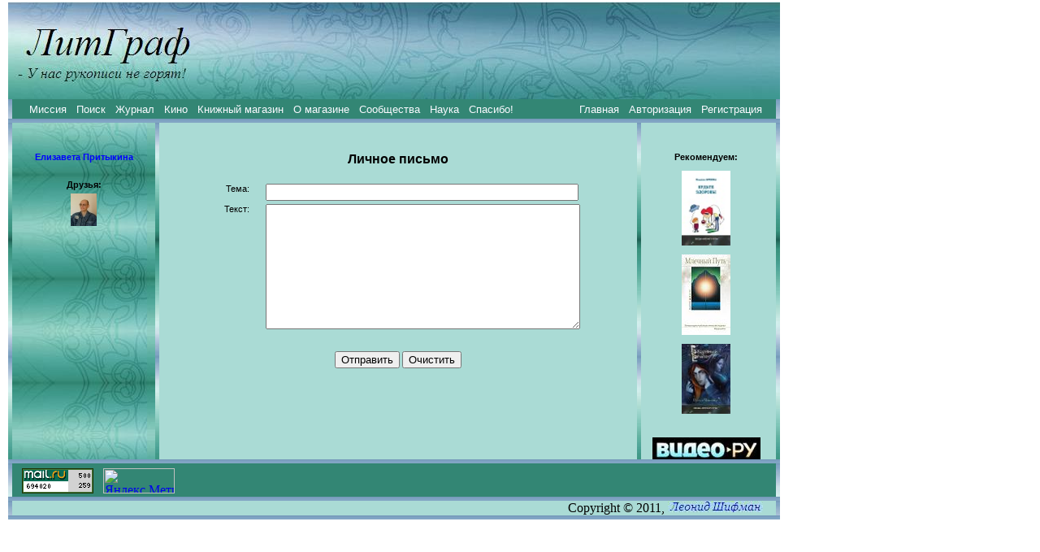

--- FILE ---
content_type: text/html
request_url: http://litgraf.com/post.html?ind=537
body_size: 10897
content:

<html>

<head>
<meta http-equiv="Content-Style-Type" content="text/css"/>
<meta http-equiv="Content-Language" content="ru"/>
<meta http-equiv="Content-Type" content="text/html; charset=utf-8"/>
<meta name="title" http-equiv="title" content="ЛитГраф - все для продуктивного общения литераторов"/>
<meta http-equiv="description" content="ЛитГраф - все для продуктивного общения литераторов"/>
<meta http-equiv="keywords" content="литература, интеллект, развитие, конкурс, фантастика, рассказ, школа, мастер-класс, детектив, граф, творчество, друзья, поэзия, соавторство, книга, издание, издательство, магазин, текст"/>
<link rel="stylesheet" href="style.css" type="text/css"/>
<link rel="image_src" href="/fb.jpg"/>
<title></title>
</head>



<body topmargin='0'>

<!--<TABLE align=center width=950 cellpadding=0 cellspacing=0 border=0>
-->
﻿<HEAD><title>ЛитГраф: личное сообщение</title></HEAD>﻿<DIV style="position:absolute; top:2; left:10;"><img src="litgraf.jpg" width=950 height=120 VSPACE=0 HSPACE=0>
</DIV>

<DIV style="position:absolute; top:122; left:10;">
<TABLE  align=left width=950 cellpadding=0 cellspacing=0 border=0>

<TR><TD width=5 background="bord.jpg" ></TD><TD background="bg3.jpg" colspan=11 align=center valign=center height=20 >
<TABLE width=940 ><TR><TD>﻿&nbsp;&nbsp;&nbsp;
﻿<a class=lnm href=missia.html>Миссия</a>&nbsp;&nbsp;<a class=lnm href=search.html>Поиск</a>&nbsp;&nbsp;<a class=lnm href=magazine.html?mag=1>Журнал</a>&nbsp;&nbsp;<a class=lnm href=kino.html>Кино</a>&nbsp;&nbsp;<a class=lnm href=shop.html?shop=1>Книжный магазин</a>&nbsp;&nbsp;<a class=lnm href=aboutshop.html?shop=1>О магазине</a>&nbsp;&nbsp;<a class=lnm href=allcomm.html>Сообщества</a>&nbsp;&nbsp;<a class=lnm href=nauka.html>Наука</a>&nbsp;&nbsp;<a class=lnm href=thanksaut.html>Спасибо!</a>&nbsp;&nbsp;&nbsp;&nbsp;&nbsp;</TD><TD align=right>﻿ <a class=lnm href=index.html>Главная</a>&nbsp;&nbsp;<a class=lnm href=login.html>Авторизация</a>&nbsp;&nbsp;<a class=lnm href=reg.html>Регистрация</a>&nbsp;&nbsp;&nbsp;</TD></TR></TABLE>
</TD><TD width=5 background="bord.jpg" ></TD></TR>
<TR><TD width=5 background="bord.jpg" ></TD><TD background="bord.jpg" colspan=11 align=left valign=center height=5 ></TD><TD width=5 background="bord.jpg" ></TD></TR>

<TR><TD width=5 background="bord.jpg" ></TD><TD width=6 background="left1.jpg"></TD></TD><TD background="left.jpg"  align=left valign=top width=164>
<P>﻿<font size=-1>
 




</font>﻿<div class=name align=center>
﻿<a class=ln href=pages/p537.html>Елизавета Притыкина</a></div>


﻿<div class=name align=center>
Друзья:<BR>
<TABLE align=center><TR><TD align=center><TABLE cellpadding=0 cellspacing=0><TR><TD class=se align=center><a class=ln href=pages/p16.html><img align=center border=0 src=photos/small/16.jpg  height=40  alt='Евгений Добрушин'></a></TD></TR></TABLE></TD></TR></TABLE></div>



</TD><TD width=6 background="left1.jpg"></TD><TD width=5 background="bord.jpg" ></TD><TD width=9 background="bg1.jpg" ></TD><TD width=570 valign=top background="bg1.jpg" >

﻿
﻿<script type="text/javascript" src="form.js"></script> <script type="text/javascript" > function checkForm401() {  var N=1;  var errors;  var f = document.all.myf401;  errors = new Array(N);   for (var i=0; i < N; i++)    errors[i]=false; if (isEmpty(f.nm0.value) ) { errors[0] = true; } for (i=0; i < N; i++)   if (errors[i])     {   alert("Заполните все необходимые графы!");    return false;     }  return true; } </script> 
<P class=zag align=center>Личное письмо</P>
<form id=myf401 name="myf401" ENCTYPE="multipart/form-data" action="getpostmsg.php" method="post" ONSUBMIT = "var n = checkForm401();  return n;"><input type="hidden" name="tab" id=tab value=401><input type="hidden" name="mode" id=mode value=""><input type="hidden" name="s" id=s value="***">
<input type="hidden" name="to" id=to value=537><input type="hidden" name="fromm" id=fromm value=><input type="hidden" name="idpbk" id=idpbk value=""><TABLE class='bs' align=center><TR><TD align=right valign=top><P>&nbsp;&nbsp;&nbsp;Тема:</TD><TD width=12></TD><TD><P><input type=text name=nm0 id=nm0 size=46></TD><TR><TD align=right valign=top><P>&nbsp;&nbsp;&nbsp;Текст:</TD><TD width=12></TD><TD><P><textarea name=nm1 id=nm1 cols=46 rows=10 ></textarea></TD><TR><TD align=center colspan=3><P>&nbsp;<P><input alt="Отправить" type="submit" value="Отправить"> <input alt="Очистить" type="Reset" value="Очистить"></TD></TR></TABLE></form>




</TD><TD width=9 background="bg1.jpg" ></TD><TD width=5 background="bord.jpg" ></TD><TD width=9 background="bg1.jpg" ></TD><TD width=142 background="bg1.jpg" valign=top>

<P><font size=-1>

</font> 
﻿
﻿<!-- <P align=center><noindex>
<a class=ln target=_blank href=http://www.litres.ru/sergey-lukyanenko/arkadiy-shushpanov/shkolnyy-nadzor/?lfrom=2078955><img width=125 src='luka_200x200.png' border=0></a></noindex></P> -->
<P>
<div align=center class='name'>Рекомендуем:
<P><a class='ln' href=detail.html?book=117><img title='Полина Бреева 
Будьте здоровы' align=center vspace=0 hspace=0 border=0 src=books/small/117.jpg width=60 ></a><P><a class='ln' href=detail.html?book=73><img title='Млечный Путь № 4-2014 
Литературно-публицистический журнал' align=center vspace=0 hspace=0 border=0 src=books/small/73.jpg width=60 ></a><P><a class='ln' href=detail.html?book=74><img title='Олеся Чертова 
Безумный Египет' align=center vspace=0 hspace=0 border=0 src=books/small/74.jpg width=60 ></a></div><P align=center><a href="kino.html"><img src="video.jpg" alt="Скачать фильмы"  title="Скачать фильмы" border="0"></a><P>

<font size=-1>
 

</font> 
</TD><TD width=15 background="bg1.jpg" ></TD><TD width=5 background="bord.jpg" ></TD></TR>
<TR><TD width=5 background="bord.jpg" ><TD background="bord.jpg" colspan=11 align=left valign=center height=5 ></TD><TD width=5 background="bord.jpg" ></TD></TR>

<TR><TD width=5 background="bord.jpg" ><TD colspan=11 align=left valign=center height=20 background="bg3.jpg" >
<TABLE height=5><TR><TD> </TD></TR></TABLE>
﻿<noindex>

&nbsp;
<!--Rating@Mail.ru counter-->
<script language="javascript"><!--
d=document;var a='';a+=';r='+escape(d.referrer);js=10;//--></script>
<script language="javascript1.1"><!--
a+=';j='+navigator.javaEnabled();js=11;//--></script>
<script language="javascript1.2"><!--
s=screen;a+=';s='+s.width+'*'+s.height;
a+=';d='+(s.colorDepth?s.colorDepth:s.pixelDepth);js=12;//--></script>
<script language="javascript1.3"><!--
js=13;//--></script><script language="javascript" type="text/javascript"><!--
d.write('<a href="http://top.mail.ru/jump?from=2123032" target="_top">'+
'<img src="http://d5.c6.b0.a2.top.mail.ru/counter?id=2123032;t=213;js='+js+
a+';rand='+Math.random()+'" alt="Рейтинг@Mail.ru" border="0" '+
'height="31" width="88"><\/a>');if(11<js)d.write('<'+'!-- ');//--></script>
<noscript><a target="_top" href="http://top.mail.ru/jump?from=2123032">
<img src="http://d5.c6.b0.a2.top.mail.ru/counter?js=na;id=2123032;t=213" 
height="31" width="88" border="0" alt="Рейтинг@Mail.ru"></a></noscript>
<script language="javascript" type="text/javascript"><!--
if(11<js)d.write('--'+'>');//--></script>
<!--// Rating@Mail.ru counter-->

&nbsp;
<!-- Yandex.Metrika informer -->
<a href="https://metrika.yandex.ru/stat/?id=26681724&amp;from=informer"
target="_blank" rel="nofollow"><img src="//bs.yandex.ru/informer/26681724/3_1_FFFFFFFF_EEEEEEFF_0_pageviews"
style="width:88px; height:31px; border:0;" alt="Яндекс.Метрика" title="Яндекс.Метрика: данные за сегодня (просмотры, визиты и уникальные посетители)" onclick="try{Ya.Metrika.informer({i:this,id:26681724,lang:'ru'});return false}catch(e){}"/></a>
<!-- /Yandex.Metrika informer -->

<!-- Yandex.Metrika counter -->
<script type="text/javascript">
(function (d, w, c) {
    (w[c] = w[c] || []).push(function() {
        try {
            w.yaCounter26681724 = new Ya.Metrika({id:26681724,
                    clickmap:true,
                    trackLinks:true,
                    accurateTrackBounce:true});
        } catch(e) { }
    });

    var n = d.getElementsByTagName("script")[0],
        s = d.createElement("script"),
        f = function () { n.parentNode.insertBefore(s, n); };
    s.type = "text/javascript";
    s.async = true;
    s.src = (d.location.protocol == "https:" ? "https:" : "http:") + "//mc.yandex.ru/metrika/watch.js";

    if (w.opera == "[object Opera]") {
        d.addEventListener("DOMContentLoaded", f, false);
    } else { f(); }
})(document, window, "yandex_metrika_callbacks");
</script>
<noscript><div><img src="//mc.yandex.ru/watch/26681724" style="position:absolute; left:-9999px;" alt="" /></div></noscript>
<!-- /Yandex.Metrika counter -->

&nbsp;
<SCRIPT language=javascript>
<!--
top_js="1.0";top_r="id=278&r="+escape(document.referrer)+"&pg="+
escape(window.location.href);
document.cookie="smart_top=1; path=/"; top_r+="&c="+(document.cookie?"Y":"N")
//-->
</SCRIPT>
<SCRIPT language=javascript1.1>
<!--
top_js="1.1";top_r+="&j="+(navigator.javaEnabled()?"Y":"N")
//-->
</SCRIPT>
<SCRIPT language=javascript1.2>
<!--
top_js="1.2";top_r+="&wh="+screen.width+'x'+screen.height+"&px="+
(((navigator.appName.substring(0,3)=="Mic"))?
screen.colorDepth:screen.pixelDepth)
//-->
</SCRIPT>
<SCRIPT language=javascript1.3>
<!--
top_js="1.3";
//-->
</SCRIPT>


</noindex>
</TD><TD width=5 background="bord.jpg" ></TD></TR>

<TR><TD width=5 background="bord.jpg" ><TD background="bord.jpg" colspan=11 align=left valign=center height=5></TD><TD width=5 background="bord.jpg" ></TD></TR>
<TR><TD width=5 background="bord.jpg" ><TD background="foot.jpg" colspan=11 align=right valign=center height=18 NOWRAP >Copyright &copy; 2011, <a href=mailto:leonid.shifman@gmail.com><img src=copy.jpg border=0 width=117 height=14></a>&nbsp;&nbsp;&nbsp;&nbsp;
</TD><TD width=5 background="bord.jpg" ></TR>
<TR><TD width=5 background="bord.jpg" ></TD><TD background="bord.jpg" colspan=11 align=left valign=center height=5 ></TD><TD width=5 background="bord.jpg" ></TD></TR></TABLE></DIV>
</BODY>
</HTML>

--- FILE ---
content_type: text/css
request_url: http://litgraf.com/style.css
body_size: 6245
content:
.log1 {	padding: 2px;
	border-color: #ffffff;
	font-family: Georgia, Arial, Verdana, Arial Cyr,  Helvetica, sans-serif;
					color: #000000;
        font-size: 8pt;
 }

.zag {	padding: 2px;
	border-color: #ffffff;
	font-family: Georgia, Arial, Verdana, Arial Cyr,  Helvetica, sans-serif;
					color: #000000;
        font-size: 12pt;
        FONT-WEIGHT: bold;
 }

.zag2 {	padding: 2px;
	border-color: #ffffff;
	font-family: Georgia, Arial, Verdana, Arial Cyr,  Helvetica, sans-serif;
					color: #000000;
        font-size: 10pt;
        FONT-WEIGHT: bold;
 }


.news {	padding: 2px;
	border-color: #ffffff;
	font-family:  Arial, sans-serif;
					color: #000000;
        font-size: 10pt;
 }

.search {	padding: 2px;
	border-color: #ffffff;
	bgcolor: #ffff00;
	font-family:  Arial, sans-serif;
					color: #000000;
        font-size: 10pt;
 }


.name {	padding: 2px;
	border-color: #ffffff;
	font-family: Georgia, Arial, Verdana, Arial Cyr,  Helvetica, sans-serif;
					color: #000000;
        font-size: 8pt;
        FONT-WEIGHT: bold;
 }

.name1 {	padding: 2px;
	border-color: #ffffff;
	font-family:  Verdana, sans-serif;
					color: #000000;
        font-size: 8pt;
       
 }

.nameb {	padding: 2px;
	border-color: #ffffff;
	font-family: Georgia, Arial, Verdana, Arial Cyr,  Helvetica, sans-serif;
					color: #00FFFF;
        font-size: 8pt;
        FONT-WEIGHT: bold;
 }

.dig {	padding: 2px;
	border-color: #ffffff;
	font-family: Georgia, Arial, Verdana, Arial Cyr,  Helvetica, sans-serif;
					color: #000000;
        font-size: 12pt;
        FONT-WEIGHT: bold;
 }

.dres {	padding: 2px;
	border-color: #ffffff;
	font-family: Georgia, Arial, Verdana, Arial Cyr,  Helvetica, sans-serif;
					color: #FF0000;
        font-style: italic;
        font-size: 8pt;
        BACKGROUND-COLOR: #FAFAFA;

 }

.dia {	padding: 2px;
	border-color: #ffffff;
	font-family: Georgia, Arial, Verdana, Arial Cyr,  Helvetica, sans-serif;
					color: #FF0000;
        font-style: italic;
        font-size: 8pt;
        BACKGROUND-COLOR: #FF7A7A;

 }

.zz {	padding: 2px;
	border-color: #ffffff;
	font-family: Georgia, Arial, Verdana, Arial Cyr,  Helvetica, sans-serif;
					color: #0000FF;
        font-style: italic;
        font-size: 8pt;
        text-decoration: none;
  }

.zz:hover {	padding: 2px;
	border-color: #ffffff;
	font-family: Georgia, Arial, Verdana, Arial Cyr,  Helvetica, sans-serif;
					color: #787CEF;
        font-style: italic;
        font-size: 8pt;
        text-decoration: none;
  }


.zz1 {	padding: 2px;
	border-color: #ffffff;
	font-family: Georgia, Arial, Verdana, Arial Cyr,  Helvetica, sans-serif;
					color: #FFFFFF;
        font-style: italic;
        font-size: 10pt;
       text-decoration: none;
  }

.se {	padding: 2px;
	border-color: #ffffff;
	font-family: Georgia, Arial, Verdana, Arial Cyr,  Helvetica, sans-serif;
					color: #FFFFFF;
        font-style: italic;
        font-size: 6pt;
       text-decoration: none;
  }


.info {	padding: 2px;
	border-color: #ffffff;
	font-family: Georgia, Arial, Verdana, Arial Cyr,  Helvetica, sans-serif;
					color: #FF0000;
        font-style: italic;
        font-size: 8pt;
        BACKGROUND-COLOR: #FAFAFA;

 }


.bs {	
	font-family: Georgia, Arial, Verdana, Arial Cyr,  Helvetica, sans-serif;
					color: #000000;
        font-size: 8pt;

  IMAGE: "bg2.jpg";
}

.bsg {	
	font-family: Georgia, Arial, Verdana, Arial Cyr,  Helvetica, sans-serif;
					color: #000000;
        font-size: 10pt;

  FONT-WEIGHT: bold;
}


.bst {	
	font-family: Georgia, Arial, Verdana, Arial Cyr,  Helvetica, sans-serif;
					color: #000000;
        font-size: 10pt;

}

.bstr {	
	font-family: Times New Roman;
					color: #000000;
        font-size: 10pt;

}

.menu {	padding: 2px;
	border-color: #ffffff;
	font-family: Times New Roman,  Helvetica, sans-serif;
					color: #38383E;
        font-size: 14pt;
text-decoration: none;
					}

.menu:hover {	padding: 2px;
	border-color: #ffffff;
	font-family: Times New Roman,  Helvetica, sans-serif;
					color: #787CEF;
        font-size: 14pt;
text-decoration: none;
					}

.lnm {	padding: 2px;
	border-color: #ffffff;
	font-family: Georgia, Arial, Verdana, Arial Cyr,  Helvetica, sans-serif;
					color: #FAFAFF;
 font-size: 10pt;       
text-decoration: none;
					}

.lnm:hover {	padding: 2px;
	border-color: #ffffff;
	font-family: Georgia, Arial, Verdana, Arial Cyr,  Helvetica, sans-serif;
					color: #00FFFF;
 font-size: 10pt;       
text-decoration: none;
}
.la {	padding: 2px;
	border-color: #ffffff;
	font-family: Georgia, Arial, Verdana, Arial Cyr,  Helvetica, sans-serif;
					color: #0000FF; 
        
text-decoration: none;
					
					}

.ln {	padding: 2px;
	border-color: #ffffff;
	font-family: Georgia, Arial, Verdana, Arial Cyr,  Helvetica, sans-serif;
					color: #0000FF;
        
text-decoration: none;
					}

.lnabs {	padding: 2px;
	border-color: #ffffff;
	font-family: Georgia, Arial, Verdana, Arial Cyr,  Helvetica, sans-serif;
					color: #0000FF;
        font-size: 12pt; 
text-decoration: none;
					}

.lnb {	padding: 2px;
	border-color: #ffffff;
	font-family: Georgia, Arial, Verdana, Arial Cyr,  Helvetica, sans-serif;
					color: #00FFFF;
        
text-decoration: none;
					}

.lnz {	padding: 2px;
	border-color: #ffffff;
	font-family: Georgia, Arial, Verdana, Arial Cyr,  Helvetica, sans-serif;
					color: #0000FF;
 font-size: 10pt;       
text-decoration: none;
					}

.lnn {	padding: 2px;
	border-color: #ffffff;
	font-family: Georgia, Arial, Verdana, Arial Cyr,  Helvetica, sans-serif;
					color: #0000FF;
 font-size: 10pt;       
text-decoration: none;
					}
.forms {	padding: 2px;
	border-color: #ffffff;
	font-family: Georgia, Arial, Verdana, Arial Cyr,  Helvetica, sans-serif;
					color: #C7C7FF;
 font-size: 8pt;       
text-decoration: none;
					}

.title {	padding: 2px;
	border-color: #ffffff;
	font-family: Times New Roman,  Helvetica, sans-serif;
					color: #34414F;
        font-size: 14pt;
text-decoration: none;
					}


--- FILE ---
content_type: text/javascript
request_url: http://litgraf.com/form.js
body_size: 942
content:
function isEmpty(str)
{ 
 for (var i=0; i < str.length; i++)
   if (str.charAt(i) != " ")
     return false;
 return true;
}


function isMail(str)
{
 var n = str.indexOf(".");
 var m = str.indexOf("@");
 if (m > 0 && n > 0 && n < str.length-2 )
  return true;
 return false;
}

var TOut=1200;
var idt=0;
var stopp=false;

function doInfo(tx, x, y) {
if (idt!=0)
 clearTimeout(idt);
document.all.inf.style.top=y;
document.all.inf.style.left=x;
document.all.inf.innerHTML="<TABLE class=info align=center border=0><TR><TD>"+tx+"</TD></TR></TABLE>";
document.all.inf.style.visibility='visible';
stopp=false;
setTimeout("merge1()",TOut*50);
}

function merge1() {
idt=setTimeout("merge2()",TOut);
document.all.inf.style.visibility='hidden';
}

function merge2() {
if (stopp) return;
idt=setTimeout("merge1()",TOut*50);
document.all.inf.style.visibility='visible';
}

function stop() { 
 stopp=true;
}